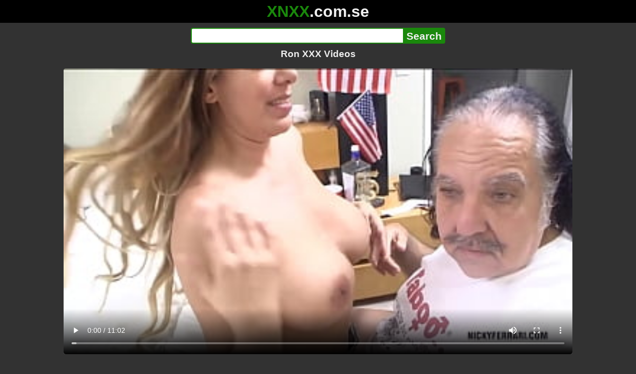

--- FILE ---
content_type: text/html; charset=utf-8
request_url: https://xnxx.com.se/video/ron-xxx-videos
body_size: 14040
content:
<!DOCTYPE html><html lang="hi"><head><meta charset="utf-8"><meta name="theme-color" content="#1A880C"><meta name="viewport" content="width=device-width"><meta name="referrer" content="same-origin"><link rel="icon" href="/favicon.png" type="image/png"><title>Ron XXX Videos · XNXX.com.se Free Porn Online! 3GP MP4 Mobile Sex XXX Porno Videos!</title><meta name="description" content="Ron XXX Videos · XXX Videos Online! MP4 Porn, 3GP Porn Videos, Mobile Sex Videos, Mobile XXX, Mobile Porno! Mobile XXX Porno!"><meta name="keywords" content="Big Cock, Big Ass, Big Boobs, Mia Khalifa, Blacked, Reality Kings, Sara Jay, Mature Cougar, Team Skeet, Riley Reid, Sexmex, Kendra Lust, Alexis Texas, Sophie Dee, Lisa Ann, Vixen, Brazzers Milf, Bomshell, Ron Jeremy, Mom Aunt"><link rel="preload" as="image" type="image/jpeg" href="https://cdn77-pic.xvideos-cdn.com/videos/thumbs169ll/7c/d5/24/7cd524de8f6b0c969238ac1a9a2e494b/7cd524de8f6b0c969238ac1a9a2e494b.16.jpg" fetchpriority="high"><meta property="og:url" content="https://xnxx.com.se/video/ron-xxx-videos"><meta property="og:type" content="video.other"><meta property="og:title" content="Ron XXX Videos · XNXX.com.se"><meta property="og:description" content="Big Cock, Big Ass, Big Boobs, Mia Khalifa, Blacked, Reality Kings, Sara Jay, Mature Cougar, Team Skeet, Riley Reid, Sexmex, Kendra Lust, Alexis Texas, Sophie Dee, Lisa Ann, Vixen, Brazzers Milf, Bomshell, Ron Jeremy, Mom Aunt"><meta property="og:image" content="https://cdn77-pic.xvideos-cdn.com/videos/thumbs169lll/7c/d5/24/7cd524de8f6b0c969238ac1a9a2e494b/7cd524de8f6b0c969238ac1a9a2e494b.16.jpg"><meta property="og:image:width" content="352"><meta property="og:image:height" content="198"><meta property="video:duration" content="662"><meta property="og:video:type" content="video/mp4"><meta property="og:video:width" content="640"><meta property="og:video:height" content="360"><meta property="twitter:card" content="summary"><meta property="twitter:title" content="Ron XXX Videos · XNXX.com.se"><meta property="twitter:description" content="Big Cock, Big Ass, Big Boobs, Mia Khalifa, Blacked, Reality Kings, Sara Jay, Mature Cougar, Team Skeet, Riley Reid, Sexmex, Kendra Lust, Alexis Texas, Sophie Dee, Lisa Ann, Vixen, Brazzers Milf, Bomshell, Ron Jeremy, Mom Aunt"><meta property="twitter:image" content="https://cdn77-pic.xvideos-cdn.com/videos/thumbs169lll/7c/d5/24/7cd524de8f6b0c969238ac1a9a2e494b/7cd524de8f6b0c969238ac1a9a2e494b.16.jpg"><link rel="preconnect" href="https://cdn77-pic.xvideos-cdn.com"><style>:root {--main: #1A880C;--bg-main: #323232;--bg-sub: #fff}@font-face{font-family:iconfont;src:url([data-uri])format("woff2")}i{width:1em;font-family:sans-serif,iconfont;font-style:normal;line-height:1}.i-thumbs-up:before{content:""}.i-thumbs-down:before{content:""}.i-caret-down:before{content:""}.i-user:before{content:""}*{font-family:-apple-system,BlinkMacSystemFont,avenir next,avenir,helvetica neue,helvetica,ubuntu,roboto,noto,segoe ui,arial,sans-serif}body{background-color:var(--bg-main);color:#eee;flex-direction:column;min-height:100vh;margin:0 auto;display:flex}html{line-height:1.15}ul{margin:0;padding:0;list-style:none}.compressed{text-align:center;max-width:640px;margin-left:auto;margin-right:auto}.center{text-align:center}.left{text-align:left}a{color:var(--main);text-decoration:none}a:hover{text-decoration:underline}button{cursor:pointer}button,input,textarea{font-size:100%;line-height:1.15}.content{flex:1;padding:.5rem}.grid{grid-gap:.5rem;grid-template-columns:repeat(auto-fill,minmax(300px,1fr));display:grid}.item{background-color:#fff;border-radius:4px;flex-direction:column;justify-content:space-between;padding:9px;display:flex;position:relative}.item .thumb img{border-radius:4px;width:100%;height:100%;position:absolute}.item img.lazy{width:0;height:0}.item .title{text-overflow:ellipsis;-webkit-line-clamp:2;-webkit-box-orient:vertical;margin-bottom:10px;font-weight:600;display:-webkit-box;overflow:hidden}.item .thumb{background-color:#ddd;height:0;margin-bottom:5px;padding-bottom:56.25%;position:relative}.item .info{color:#757575;justify-content:space-between;display:flex}.button{word-break:keep-all;border:1px solid #ccc;border-radius:5px;margin:2px;padding:2px 6px;text-decoration:none;display:inline-block}.tags{contain:paint;flex-flow:wrap;max-height:85px;margin:2px auto;display:flex;overflow:hidden}.tags.center{justify-content:center}#expand-tags{text-align:center;order:1}#expand-tags.ref{visibility:hidden;pointer-events:none;display:list-item;position:absolute}#expand-tags>button,#expand-tags-ref>button{min-width:1.8em}.tags-all{max-height:unset;align-items:center}.center>.tags{justify-content:center}.tags li{order:3}.chip{background-color:var(--main);color:#fff;word-break:keep-all;border:1px solid var(--main);border-radius:5px;margin:2px;padding:2px 6px;text-decoration:none;display:inline-block}.actor{font-weight:700}.chip:hover{border:1px solid #fff;text-decoration:none}.chip.twitter{background-color:#000;border-color:#000}.chip.facebook{background-color:#3a5999;border-color:#3a5999}.chip.other{color:#3e3e3e;background-color:#c8c8c8;border-color:#c8c8c8}.search-form input{border:2px solid var(--main);box-sizing:border-box;height:2rem;margin:0;padding:0;font-size:1.3rem}.search-form input[type=text]{border-right:0;border-radius:4px 0 0 4px;width:100%;min-width:0}:dir(rtl) .search-form input[type=text]{border-left:0;border-right:2px solid var(--main);border-radius:0 4px 4px 0}.search-form input[type=submit]{color:#eee;background-color:var(--main);-webkit-appearance:none;border-radius:0 4px 4px 0;padding:0 5px;font-weight:700}:dir(rtl) .search-form input[type=submit]{border-radius:4px 0 0 4px}.search-form{margin:10px}.search-form form{max-width:32rem;margin:0 auto;display:flex}.comment-form input,.comment-form textarea{border:2px solid var(--main)}.comment-form input[type=text]{border-bottom:0;border-radius:4px 4px 0 0;margin-bottom:2px}.comment-form textarea{box-sizing:border-box;border-radius:4px;width:100%}.comment-form input[type=submit]{background-color:var(--main);color:#fff;cursor:pointer;min-width:128px}.comment-form{text-align:right;background-color:#e6e6e6;border-radius:4px;margin-bottom:12px;padding:8px}.header{text-align:center}.logo{background-color:#000}.logo a{text-decoration:none}.header .logo{margin:0;padding:5px;font-size:2rem;font-weight:bolder}.header .logo .f1{color:var(--main)}.header .logo .f2{color:#eee}.header h1{color:#eee;overflow-wrap:break-word;margin:0;font-size:1.2rem}h2{text-align:center;font-size:1.2rem}.h2-wrapper{text-align:center;justify-content:center;align-items:center;gap:4px;margin:16px auto 0;display:flex}.h2-wrapper>a{font-size:1rem;font-weight:bolder}h3{text-align:center;color:#eee;margin:0 0 10px}.trending.tags{text-align:center;max-height:unset;justify-content:center}.trending a{padding:4px 6px}.video-container{width:100%;margin-bottom:1rem}.box-169{height:0;padding-bottom:56.25%;position:relative}#player,#iframe-player{width:100%;height:100%;position:absolute;inset:0}.video-container.video-js{position:unset}.video-container video,.video-container iframe,.video-container img{background-color:#000;border-radius:4px}.play-button{width:80px;height:80px;margin:auto;position:absolute;inset:0}.hidden{visibility:hidden;display:none}.video-info{align-items:center;margin-bottom:8px;display:flex}.ad-small{text-align:center;contain:paint;background-color:#454545;width:300px;height:100px;margin:8px auto}.ad-medium{text-align:center;width:100%;height:100%;margin:auto;overflow:hidden}.meta-info{flex:auto;gap:4px;display:flex}.reaction{display:flex}.reaction button{background-color:var(--bg-main);color:#fff;word-break:keep-all;border:1px solid var(--main);cursor:pointer;border-radius:5px;align-items:baseline;gap:5px;margin:4px 2px;padding:5px 8px;font-weight:700;line-height:1.1rem;text-decoration:none;display:flex}.reaction button.active{background-color:var(--main)}.description{white-space:pre-line}.fluid_video_wrapper{position:absolute!important}.video{max-width:64rem;margin:10px auto 20px}.footer{text-align:center;background-color:#000;padding:10px}.footer .links{padding-bottom:env(safe-area-inset-bottom);justify-content:center;gap:4px;font-weight:700;display:flex}.error{color:#333;text-align:center;padding:2rem}.error h1{margin-top:0}#like>i{color:#08ca08}#dislike>i{color:#f01f1f}.share{display:flex}.thumb-info{color:#fff;background-color:var(--main);direction:ltr;border-radius:4px;align-items:baseline;gap:2px;padding:1px 3px;font-size:14px;font-weight:700;display:flex;position:absolute}.rating{top:13px;right:13px}.new{top:13px;left:13px}.pagination{text-align:center;justify-content:center;gap:4px;margin:22px auto;display:flex}.pagination a,.pagination strong{border:1px solid var(--main);color:#fff;border-radius:4px;padding:6px 12px;font-weight:700}.pagination strong,.pagination a:hover{background-color:var(--main);color:#fff;border:1px solid var(--main);text-decoration:none}.comments{background-color:var(--bg-sub);border-radius:4px;width:100%;max-width:34rem;margin:0 auto 8px;padding:2px}.comment{color:var(--bg-main);background-color:#fff;border-bottom:1px dashed #ddd;margin:4px 0;display:flex}.comment:last-child{border-bottom:0}.comment-icon{text-align:center;flex-shrink:0;width:32px;height:32px;margin-top:0;margin-left:6px;font-size:2em}.comment-body{margin:0 8px}.comment-author{opacity:.4;margin-bottom:4px;font-size:.8em}#show-hidden-comments{background-color:var(--main);color:#fff;border:1px solid var(--main);cursor:pointer;align-items:baseline;gap:5px;margin:4px auto;display:flex}.comment-message{word-break:break-word;max-height:112px;overflow:hidden}.no-comments{text-align:center;color:#757575;margin:24px 0}.big-chip{cursor:pointer;border-radius:4px;align-items:baseline;gap:8px;margin:12px auto 2px;padding:5px;font-size:1.2em;font-weight:700;display:flex}#rc_switch{justify-content:center;gap:2em;margin-bottom:.4em;font-size:1.2em;font-weight:700;display:flex}#rc_switch a{color:#fff}#rc_switch a:hover{text-decoration:none}#rc_switch a.inactive{color:#999}.rest{flex-direction:column;display:flex}.related{margin-bottom:1em}</style><meta name="exoclick-site-verification" content="4d65adf52ffaa61edae0fb60a51984c6"><meta name="clickaine-site-verification" content="3dad83715b47091e8895d9587d7e36bfea7ca4e610a93fbc664f65a6639b67d50aad46e90d6cbdf1104822c9f5825c584cb5fbc812dc33e70444d2852ca44bb4"><meta name="Trafficstars" content="38751"><script async type="application/javascript" src="https://a.magsrv.com/ad-provider.js"></script> </head><body><div class="header"><div class="logo"><a href="/" class="cbwzsfnb"><span class="f1">XNXX</span><span class="f2">.com.se</span></a></div><div class="search-form"><form method="post" action="/search"><input type="text" name="q" value="" enterkeyhint="search" aria-label="Search"><input type="submit" value="Search"></form></div><h1>Ron XXX Videos</h1></div><div class="content"><div class="video"><div class="video-container box-169"><video id="player" preload="metadata" loop controls="controls" poster="https://cdn77-pic.xvideos-cdn.com/videos/thumbs169ll/7c/d5/24/7cd524de8f6b0c969238ac1a9a2e494b/7cd524de8f6b0c969238ac1a9a2e494b.16.jpg" playsinline data-fallback="https://www.xvideos.com/embedframe/kvmdaco0822" data-d="eG54eC5jb20uc2U=" data-o="false" data-sample-rate="1" data-sample-domain="teenseks.com" data-id="136929"><source src="/xhr/video/136929-7a72005cfb52c16a.mp4" type="video/mp4"><source src="/xhr/video/136929-b53a41e1dfa59609.mp4" type="video/mp4"><source src="/xhr/video/136929-1baa83662ddbe984.mp4" type="video/mp4"></video></div><div class="video-info"><div class="meta-info"><div dir=ltr>136K views</div><div>•</div><div>4 years ago</div></div><div class="reaction"><button type="submit" id="like" title="Likes ↑152"><i class="i-thumbs-up"></i>152</button><button type="submit" id="dislike" title="Dislikes ↓56"><i class="i-thumbs-down"></i> 56</button></div></div><div class="ad-small"><ins class=eas6a97888e10 data-zoneid=4880530></ins></div><div><ul class="tags"><li><a href="/tags/big-cock" class="chip cbwzsfnb">Big Cock</a></li><li><a href="/tags/big-ass" class="chip cbwzsfnb">Big Ass</a></li><li><a href="/tags/big-boobs" class="chip cbwzsfnb">Big Boobs</a></li><li><a href="/tags/mia-khalifa" class="chip cbwzsfnb">Mia Khalifa</a></li><li><a href="/tags/blacked" class="chip cbwzsfnb">Blacked</a></li><li><a href="/tags/reality-kings" class="chip cbwzsfnb">Reality Kings</a></li><li><a href="/tags/sara-jay" class="chip cbwzsfnb">Sara Jay</a></li><li><a href="/tags/mature-cougar" class="chip cbwzsfnb">Mature Cougar</a></li><li><a href="/tags/team-skeet" class="chip cbwzsfnb">Team Skeet</a></li><li><a href="/tags/riley-reid" class="chip cbwzsfnb">Riley Reid</a></li><li><a href="/tags/sexmex" class="chip cbwzsfnb">Sexmex</a></li><li><a href="/tags/kendra-lust" class="chip cbwzsfnb">Kendra Lust</a></li><li><a href="/tags/alexis-texas" class="chip cbwzsfnb">Alexis Texas</a></li><li><a href="/tags/sophie-dee" class="chip cbwzsfnb">Sophie Dee</a></li><li><a href="/tags/lisa-ann" class="chip cbwzsfnb">Lisa Ann</a></li><li><a href="/tags/vixen" class="chip cbwzsfnb">Vixen</a></li><li><a href="/tags/brazzers-milf" class="chip cbwzsfnb">Brazzers Milf</a></li><li><a href="/tags/bomshell" class="chip cbwzsfnb">Bomshell</a></li><li><a href="/tags/ron-jeremy" class="chip cbwzsfnb">Ron Jeremy</a></li><li><a href="/tags/mom-aunt" class="chip cbwzsfnb">Mom Aunt</a></li><li><a href="/tags" class="chip">...</a></li><li id="expand-tags" class="ref"><button type="submit" class="chip" title="expand tags"><i class="i-caret-down"></i></button></li></ul></div><br><div class="share"><button id="copy" data-href="https://xnxx.com.se/video/ron-xxx-videos" class="chip button other" dir=ltr>Share</button><a href="https://twitter.com/intent/tweet?text=https%3A//xnxx.com.se/video/ron-xxx-videos" target="_blank" rel="noopener" class="chip twitter">X•Twitter</a><a href="https://www.facebook.com/sharer/sharer.php?u=https%3A//xnxx.com.se/video/ron-xxx-videos" target="_blank" rel="noopener" class="chip facebook">Facebook</a></div></div><ul id="rc_switch"><li><a href="#related">Related</a></li><li><a class="inactive" href="#comments">Comments (3)</a></li></ul><div class="rest"><div class="related" id="related"><ul class="trending tags"><li><a href="/video/sex-with-a-friends-in-jengle" title="Sex With a Friends in Jengle" class="chip">Sex With a Friends in Jengle</a></li><li><a href="/video/antolla-i-fuck-my-friend" title="Antolla I Fuck My Friend" class="chip">Antolla I Fuck My Friend</a></li><li><a href="/video/تقول-نيكني-حبيبي" title="تقول نيكني حبيبي" class="chip">تقول نيكني حبيبي</a></li></ul><ul class="grid"><li class="item"><a href="/video/porn-superstar-ron-jeremy-shows-the-latina-teen-how-to-fuck-last-video-before-going-to-jail" class="cbwzsfnb" title="Porn superstar Ron Jeremy shows the latina teen how to fuck, last video before going to jail"><div class="thumb"><img src="https://cdn77-pic.xvideos-cdn.com/videos/thumbs169ll/a5/8c/da/a58cda3f83cb9da61d6208bc3ee71f68/a58cda3f83cb9da61d6208bc3ee71f68.26.jpg" alt="" loading="lazy" width="320" height="180"></div><div class="title">Porn superstar Ron Jeremy shows the latina teen how to fuck, last video before going to jail</div></a><div class="thumb-info rating"><i class="i-thumbs-up"></i>100% </div><div class="info"><div dir=ltr>1K views</div><div>13:58</div></div></li><li class="item"><a href="/video/nicky-ferrari-and-ron-jeremy-vegas-uncensored" class="cbwzsfnb" title="Nicky Ferrari &#38; Ron Jeremy - Vegas Uncensored"><div class="thumb"><img src="https://cdn77-pic.xvideos-cdn.com/videos/thumbs169ll/a2/55/1c/a2551cd886fe6a7d74d9fbe144111cf3-3/a2551cd886fe6a7d74d9fbe144111cf3.17.jpg" alt="" loading="lazy" width="320" height="180"></div><div class="title">Nicky Ferrari &#38; Ron Jeremy - Vegas Uncensored</div></a><div class="thumb-info rating"><i class="i-thumbs-up"></i>77% </div><div class="info"><div dir=ltr>184 views</div><div>01:35</div></div></li><li class="item"><div class="ad-medium"><ins class=eas6a97888e10 data-zoneid=3672853></ins></div></li><li class="item"><a href="/video/latina-slut-ren-nuisance-fucks-of-manager-teddy-tarantino" class="cbwzsfnb" title="Latina Slut Ren Nuisance Fucks OF Manager Teddy Tarantino"><div class="thumb"><img src="https://cdn77-pic.xvideos-cdn.com/videos/thumbs169ll/c5/4a/21/c54a21f7cc94d9c1267e15a453773b22-1/c54a21f7cc94d9c1267e15a453773b22.5.jpg" alt="" loading="lazy" width="320" height="180"></div><div class="title">Latina Slut Ren Nuisance Fucks OF Manager Teddy Tarantino</div></a><div class="thumb-info rating"><i class="i-thumbs-up"></i>100% </div><div class="info"><div dir=ltr>3K views</div><div>17:57</div></div></li><li class="item"><a href="/video/i-ll-let-you-suck-my-dick-hot-stepsis-needs-reassurring-about-her-dick-sucking-skills-juniper-ren-mypervyfamily" class="cbwzsfnb" title="I&#39;ll Let You Suck My Dick- Hot Stepsis Needs Reassurring About Her Dick Sucking Skills - Juniper Ren - MyPervyFamily"><div class="thumb"><img src="https://cdn77-pic.xvideos-cdn.com/videos/thumbs169ll/27/d3/da/27d3dab032afeb4e479b8309dc889244-1/27d3dab032afeb4e479b8309dc889244.15.jpg" alt="" loading="lazy" width="320" height="180"></div><div class="title">I&#39;ll Let You Suck My Dick- Hot Stepsis Needs Reassurring About Her Dick Sucking Skills - Juniper Ren - MyPervyFamily</div></a><div class="thumb-info rating"><i class="i-thumbs-up"></i>81% </div><div class="info"><div dir=ltr>27K views</div><div>10:04</div></div></li><li class="item"><a href="/video/playing-truth-or-dare-with-little-step-sister-juniper-ren-household-fantasy-scott-stark" class="cbwzsfnb" title="Playing Truth Or Dare With Little Step Sister ~ Juniper Ren ~ Household Fantasy ~ Scott Stark"><div class="thumb"><img src="https://cdn77-pic.xvideos-cdn.com/videos/thumbs169ll/12/4a/04/124a04b959202d9ba8917466bd63d408/124a04b959202d9ba8917466bd63d408.18.jpg" alt="" loading="lazy" width="320" height="180"></div><div class="title">Playing Truth Or Dare With Little Step Sister ~ Juniper Ren ~ Household Fantasy ~ Scott Stark</div></a><div class="thumb-info rating"><i class="i-thumbs-up"></i>76% </div><div class="info"><div dir=ltr>49K views</div><div>19:15</div></div></li><li class="item"><a href="/video/realitykings-big-naturals-layla-london-rion-king-touch-me" class="cbwzsfnb" title="RealityKings - Big Naturals - (Layla London), (Rion King) - Touch Me"><div class="thumb"><img src="https://cdn77-pic.xvideos-cdn.com/videos/thumbs169ll/a1/b8/50/a1b850cd878bb369ed555f7c9ce44453/a1b850cd878bb369ed555f7c9ce44453.26.jpg" alt="" loading="lazy" width="320" height="180"></div><div class="title">RealityKings - Big Naturals - (Layla London), (Rion King) - Touch Me</div></a><div class="thumb-info rating"><i class="i-thumbs-up"></i>72% </div><div class="info"><div dir=ltr>484K views</div><div>08:00</div></div></li><li class="item"><a href="/video/ms-rions-private-compulsory-nakadashi-lesson-is-too-textured-for-me-to-keep-up-intro" class="cbwzsfnb" title="Ms. Rion&#39;s private compulsory Nakadashi lesson is too textured for me to keep up! - Intro"><div class="thumb"><img src="https://cdn77-pic.xvideos-cdn.com/videos/thumbs169ll/87/2d/47/872d47503f2f737a835cde2083168966/872d47503f2f737a835cde2083168966.25.jpg" alt="" loading="lazy" width="320" height="180"></div><div class="title">Ms. Rion&#39;s private compulsory Nakadashi lesson is too textured for me to keep up! - Intro</div></a><div class="thumb-info rating"><i class="i-thumbs-up"></i>79% </div><div class="info"><div dir=ltr>22K views</div><div>15:34</div></div></li><li class="item"><a href="/video/will-sara-jay-suck-robs-big-cock-to-save-her-husbands-job" class="cbwzsfnb" title="Will Sara Jay Suck Rob&#39;s Big Cock to Save Her Husband&#39;s Job?"><div class="thumb"><img src="https://cdn77-pic.xvideos-cdn.com/videos/thumbs169ll/24/9e/9c/249e9cbfbf523b5f23a96dc4afdc0352/249e9cbfbf523b5f23a96dc4afdc0352.18.jpg" alt="" loading="lazy" width="320" height="180"></div><div class="title">Will Sara Jay Suck Rob&#39;s Big Cock to Save Her Husband&#39;s Job?</div></a><div class="thumb-info rating"><i class="i-thumbs-up"></i>76% </div><div class="info"><div dir=ltr>31K views</div><div>43:40</div></div></li><li class="item"><a href="/video/blacked-bbc-obsessed-brooklyn-seduces-her-new-manager-rob" class="cbwzsfnb" title="BLACKED BBC-obsessed Brooklyn seduces her new manager Rob"><div class="thumb"><img src="https://cdn77-pic.xvideos-cdn.com/videos/thumbs169ll/f7/1a/d6/f71ad63549c24b2ec4778e53972de5cb/f71ad63549c24b2ec4778e53972de5cb.30.jpg" alt="" loading="lazy" width="320" height="180"></div><div class="title">BLACKED BBC-obsessed Brooklyn seduces her new manager Rob</div></a><div class="thumb-info rating"><i class="i-thumbs-up"></i>71% </div><div class="info"><div dir=ltr>329K views</div><div>12:44</div></div></li><li class="item"><a href="/video/reiko-kobayakawa-a-classy-japanese-girl-is-seen-masturbating-and-sucking-man-rod-in-this-jav-xxx-video" class="cbwzsfnb" title="Reiko Kobayakawa, a classy Japanese girl, is seen masturbating and sucking man rod in this JAV XXX video."><div class="thumb"><img src="https://cdn77-pic.xvideos-cdn.com/videos/thumbs169ll/52/2e/cb/522ecb6f05d9dd7bf19dc1f140ae95c9/522ecb6f05d9dd7bf19dc1f140ae95c9.10.jpg" alt="" loading="lazy" width="320" height="180"></div><div class="title">Reiko Kobayakawa, a classy Japanese girl, is seen masturbating and sucking man rod in this JAV XXX video.</div></a><div class="thumb-info rating"><i class="i-thumbs-up"></i>72% </div><div class="info"><div dir=ltr>145K views</div><div>10:00</div></div></li><li class="item"><div class="ad-medium"><ins class=eas6a97888e10 data-zoneid=3718533></ins></div></li><li class="item"><a href="/video/el-se%C3%B1or-me-rod%C3%B3-las-bragas-a-un-lado-y-me-penetr%C3%B3-como-ning%C3%BAn-hombre-lo-hizo-antes" class="cbwzsfnb" title="El señor me rodó las bragas a un lado y me penetró como ningún hombre lo hizo antes"><div class="thumb"><img src="https://cdn77-pic.xvideos-cdn.com/videos/thumbs169ll/4d/3a/fe/4d3afe57c8d15370f0cf37fcbfdf8a7a/4d3afe57c8d15370f0cf37fcbfdf8a7a.4.jpg" alt="" loading="lazy" width="320" height="180"></div><div class="title">El señor me rodó las bragas a un lado y me penetró como ningún hombre lo hizo antes</div></a><div class="thumb-info rating"><i class="i-thumbs-up"></i>70% </div><div class="info"><div dir=ltr>348K views</div><div>07:10</div></div></li><li class="item"><a href="/video/stepsister-fucked-doggy-on-living-rom-table" class="cbwzsfnb" title="Stepsister fucked doggy on living rom table"><div class="thumb"><img src="https://cdn77-pic.xvideos-cdn.com/videos/thumbs169ll/aa/e7/0b/aae70b79c003a3a6a82352b1300e451f/aae70b79c003a3a6a82352b1300e451f.23.jpg" alt="" loading="lazy" width="320" height="180"></div><div class="title">Stepsister fucked doggy on living rom table</div></a><div class="thumb-info rating"><i class="i-thumbs-up"></i>72% </div><div class="info"><div dir=ltr>156K views</div><div>06:25</div></div></li><li class="item"><a href="/video/middle-eastern-milf-mona-azar-bounces-her-plump-booty-on-stepson-s-rod-mylf" class="cbwzsfnb" title="Middle Eastern Milf Mona Azar Bounces Her Plump Booty On StepSon&#39;s Rod - Mylf"><div class="thumb"><img src="https://cdn77-pic.xvideos-cdn.com/videos/thumbs169ll/e6/e3/cc/e6e3cc186266963ebf8b69a57ed0b68f/e6e3cc186266963ebf8b69a57ed0b68f.24.jpg" alt="" loading="lazy" width="320" height="180"></div><div class="title">Middle Eastern Milf Mona Azar Bounces Her Plump Booty On StepSon&#39;s Rod - Mylf</div></a><div class="thumb-info rating"><i class="i-thumbs-up"></i>70% </div><div class="info"><div dir=ltr>266K views</div><div>16:56</div></div></li><li class="item"><a href="/video/[base64]" class="cbwzsfnb" title="When Rin-san, who has a full body tattoo and dreams of doing sex work for women, sees her naked body after taking off her clothes, she gets horny and sucks on her nipples and neck, mixes her tongue with him in a rich D-kiss,"><div class="thumb"><img src="https://cdn77-pic.xvideos-cdn.com/videos/thumbs169ll/90/4c/2f/904c2f5613107a1949b0deece81ea82a/904c2f5613107a1949b0deece81ea82a.18.jpg" alt="" loading="lazy" width="320" height="180"></div><div class="title">When Rin-san, who has a full body tattoo and dreams of doing sex work for women, sees her naked body after taking off her clothes, she gets horny and sucks on her nipples and neck, mixes her tongue with him in a rich D-kiss,</div></a><div class="thumb-info rating"><i class="i-thumbs-up"></i>72% </div><div class="info"><div dir=ltr>214K views</div><div>16:55</div></div></li><li class="item"><a href="/video/realitykings-happy-tugs-mila-jade-rob-carpenter-some-rubbing" class="cbwzsfnb" title="RealityKings - Happy Tugs - (Mila Jade, Rob Carpenter) - Some Rubbing"><div class="thumb"><img src="https://cdn77-pic.xvideos-cdn.com/videos/thumbs169ll/73/fc/f2/73fcf26f5efb1ddbe972ba7fa9e0429c/73fcf26f5efb1ddbe972ba7fa9e0429c.3.jpg" alt="" loading="lazy" width="320" height="180"></div><div class="title">RealityKings - Happy Tugs - (Mila Jade, Rob Carpenter) - Some Rubbing</div></a><div class="thumb-info rating"><i class="i-thumbs-up"></i>72% </div><div class="info"><div dir=ltr>61K views</div><div>08:00</div></div></li><li class="item"><a href="https://xxxnd.com/video/very-hot-milfs-interracial-sex-sara-jay-and-nicky-ferrari-shaundam" class="neighbor" title="Very HOT MILF&#39;s Interracial Sex. - Sara Jay &#38; Nicky Ferrari Shaundam" referrerpolicy="no-referrer-when-downgrade" target="_blank"><div class="thumb"><img src="https://cdn77-pic.xvideos-cdn.com/videos/thumbs169ll/0b/85/55/0b8555c907d1f4adf2c9cb65fbf7c07a-1/0b8555c907d1f4adf2c9cb65fbf7c07a.27.jpg" alt="" loading="lazy" width="320" height="180"></div><div class="title">Very HOT MILF&#39;s Interracial Sex. - Sara Jay &#38; Nicky Ferrari Shaundam</div></a><div class="thumb-info rating"><i class="i-thumbs-up"></i>75% </div><div class="info"><div>19K views</div><div>32:54</div></div></li><li class="item hidden"><a href="/video/el-estaba-ansioso-de-darle-una-sorpresa-a-su-novia-pero-el-sorprendido-fue-%C3%A9l-y-as%C3%AD-es-como-muere-un-rom%C3%A1ntico-y-nace-un-putero-completo-en-red-no-se-pierdan-el-capitulo-1-del-multiverso-hornylabs-kassandra-miller" class="cbwzsfnb" title="El estaba ansioso de darle una sorpresa a su novia pero el sorprendido fue él y así es como &#34;Muere un romántico y nace un putero&#34;(COMPLETO EN RED), no se pierdan el capitulo 1 del Multiverso Hornylabs -  Kassandra Miller"><div class="thumb"><img src="https://cdn77-pic.xvideos-cdn.com/videos/thumbs169ll/9a/67/4d/9a674dc8412bb43bf85f6fa363001913-1/9a674dc8412bb43bf85f6fa363001913.12.jpg" alt="" loading="lazy" width="320" height="180"></div><div class="title">El estaba ansioso de darle una sorpresa a su novia pero el sorprendido fue él y así es como &#34;Muere un romántico y nace un putero&#34;(COMPLETO EN RED), no se pierdan el capitulo 1 del Multiverso Hornylabs -  Kassandra Miller</div></a><div class="thumb-info rating"><i class="i-thumbs-up"></i>76% </div><div class="info"><div dir=ltr>21K views</div><div>06:44</div></div></li><li class="item hidden"><a href="/video/ran-into-a-nice-whore-at-the-hotel" class="cbwzsfnb" title="Ran into a nice whore at the hotel"><div class="thumb"><img src="https://cdn77-pic.xvideos-cdn.com/videos/thumbs169ll/bc/18/3e/bc183e2a3ad2ed15814b959b00226f28/bc183e2a3ad2ed15814b959b00226f28.9.jpg" alt="" loading="lazy" width="320" height="180"></div><div class="title">Ran into a nice whore at the hotel</div></a><div class="thumb-info rating"><i class="i-thumbs-up"></i>72% </div><div class="info"><div dir=ltr>39K views</div><div>10:13</div></div></li><li class="item hidden"><a href="/video/juniper-ren-freaks-out-when-cock-spreads-her-beefy-pussy-lips" class="cbwzsfnb" title="Juniper Ren Freaks Out When Cock Spreads Her Beefy Pussy Lips"><div class="thumb"><img src="https://cdn77-pic.xvideos-cdn.com/videos/thumbs169ll/75/12/47/751247ccfde6b9273fd20cb57540164c/751247ccfde6b9273fd20cb57540164c.28.jpg" alt="" loading="lazy" width="320" height="180"></div><div class="title">Juniper Ren Freaks Out When Cock Spreads Her Beefy Pussy Lips</div></a><div class="thumb-info rating"><i class="i-thumbs-up"></i>69% </div><div class="info"><div dir=ltr>124K views</div><div>17:37</div></div></li><li class="item hidden"><a href="/video/rin-ogawa-a-married-woman-teacher-who-gets-10-times-wet-in-a-climax-class-where-she-can-t-make-a-voice" class="cbwzsfnb" title="Rin Ogawa, a married woman teacher who gets 10 times wet in a climax class where she can&#39;t make a voice"><div class="thumb"><img src="https://cdn77-pic.xvideos-cdn.com/videos/thumbs169ll/10/e6/89/10e68917e983a037fc61c8d97ae24cd1/10e68917e983a037fc61c8d97ae24cd1.9.jpg" alt="" loading="lazy" width="320" height="180"></div><div class="title">Rin Ogawa, a married woman teacher who gets 10 times wet in a climax class where she can&#39;t make a voice</div></a><div class="thumb-info rating"><i class="i-thumbs-up"></i>69% </div><div class="info"><div dir=ltr>184K views</div><div>15:01</div></div></li><li class="item hidden"><a href="/video/little-step-daughter-gives-her-pussy-to-old-man-juniper-ren-household-fantasy-scott-stark" class="cbwzsfnb" title="Little Step Daughter Gives Her Pussy To Old Man ~ Juniper Ren ~ Household Fantasy ~ Scott Stark"><div class="thumb"><img src="https://cdn77-pic.xvideos-cdn.com/videos/thumbs169ll/df/21/c5/df21c5d23d3eedfc268e70f1381a1f1b/df21c5d23d3eedfc268e70f1381a1f1b.19.jpg" alt="" loading="lazy" width="320" height="180"></div><div class="title">Little Step Daughter Gives Her Pussy To Old Man ~ Juniper Ren ~ Household Fantasy ~ Scott Stark</div></a><div class="thumb-info rating"><i class="i-thumbs-up"></i>75% </div><div class="info"><div dir=ltr>18K views</div><div>16:40</div></div></li><li class="item hidden"><a href="/video/big-titted-milf-blowjobs-lucky-guys-mighty-rod" class="cbwzsfnb" title="Big Titted Milf Blowjobs Lucky Guys Mighty Rod"><div class="thumb"><img src="https://cdn77-pic.xvideos-cdn.com/videos/thumbs169ll/86/3a/91/863a9151c1f8be845b60cc06703db993/863a9151c1f8be845b60cc06703db993.6.jpg" alt="" loading="lazy" width="320" height="180"></div><div class="title">Big Titted Milf Blowjobs Lucky Guys Mighty Rod</div></a><div class="thumb-info rating"><i class="i-thumbs-up"></i>70% </div><div class="info"><div dir=ltr>71K views</div><div>08:04</div></div></li><li class="item hidden"><a href="/video/todos-os-meus-ex-tem-pau-pequeno-agora-que-eu-tenho-um-namorado-do-pau-grande-n%C3%A3o-consigo-engolir-ele-todinho-ent%C3%A3o-me-chama-de-putinha-amor-e-deixa-eu-sentar-nesse-pauz%C3%A3o-que-na-minha-bucetinha-gulosa-cabe-tudo-gabbie-luna-e-ren" class="cbwzsfnb" title="Todos os meus Ex tem Pau Pequeno, agora que eu tenho um Namorado do Pau Grande não consigo engolir ele todinho, então me chama de Putinha amor e deixa eu sentar nesse pauzão que na minha bucetinha gulosa cabe tudo!! (Gabbie Luna e Ren"><div class="thumb"><img src="https://cdn77-pic.xvideos-cdn.com/videos/thumbs169ll/3b/20/3d/3b203d3d76dc9445837900e07ff4eaff/3b203d3d76dc9445837900e07ff4eaff.18.jpg" alt="" loading="lazy" width="320" height="180"></div><div class="title">Todos os meus Ex tem Pau Pequeno, agora que eu tenho um Namorado do Pau Grande não consigo engolir ele todinho, então me chama de Putinha amor e deixa eu sentar nesse pauzão que na minha bucetinha gulosa cabe tudo!! (Gabbie Luna e Ren</div></a><div class="thumb-info rating"><i class="i-thumbs-up"></i>67% </div><div class="info"><div dir=ltr>281K views</div><div>07:53</div></div></li><li class="item hidden"><a href="/video/21-sextreme-hot-blonde-granny-diane-sheperd-gets-her-bald-pussy-eaten-out-by-rob" class="cbwzsfnb" title="21 SEXTREME - Hot Blonde Granny Diane Sheperd Gets Her Bald Pussy Eaten Out By Rob"><div class="thumb"><img src="https://cdn77-pic.xvideos-cdn.com/videos/thumbs169ll/1a/83/f6/1a83f66f322f177f3ab595ae623c048b/1a83f66f322f177f3ab595ae623c048b.11.jpg" alt="" loading="lazy" width="320" height="180"></div><div class="title">21 SEXTREME - Hot Blonde Granny Diane Sheperd Gets Her Bald Pussy Eaten Out By Rob</div></a><div class="thumb-info rating"><i class="i-thumbs-up"></i>70% </div><div class="info"><div dir=ltr>64K views</div><div>12:52</div></div></li><li class="item hidden"><a href="/video/a-lovey-dovey-sex-video-of-just-the-two-ran-has-a-very-cute-smile-and-a-great-style-she-has-beautiful-h-cup-tits-free" class="cbwzsfnb" title="A lovey-dovey sex video of just the two! Ran has a very cute smile and a great style! She has beautiful H-cup tits! - Free"><div class="thumb"><img src="https://cdn77-pic.xvideos-cdn.com/videos/thumbs169ll/3a/c7/b9/3ac7b9353e397e975f018696ad3d484f/3ac7b9353e397e975f018696ad3d484f.3.jpg" alt="" loading="lazy" width="320" height="180"></div><div class="title">A lovey-dovey sex video of just the two! Ran has a very cute smile and a great style! She has beautiful H-cup tits! - Free</div></a><div class="thumb-info rating"><i class="i-thumbs-up"></i>68% </div><div class="info"><div dir=ltr>119K views</div><div>39:59</div></div></li><li class="item hidden"><a href="/video/busty-bffs-angel-wicky-and-sofia-lee-ride-a-rod-and-each-other" class="cbwzsfnb" title="Busty BFFs Angel Wicky &#38; Sofia Lee Ride a Rod and Each Other"><div class="thumb"><img src="https://cdn77-pic.xvideos-cdn.com/videos/thumbs169ll/6b/23/ab/6b23ab43105c6b36a291610471c775ab/6b23ab43105c6b36a291610471c775ab.26.jpg" alt="" loading="lazy" width="320" height="180"></div><div class="title">Busty BFFs Angel Wicky &#38; Sofia Lee Ride a Rod and Each Other</div></a><div class="thumb-info rating"><i class="i-thumbs-up"></i>68% </div><div class="info"><div dir=ltr>121K views</div><div>12:31</div></div></li><li class="item hidden"><a href="/video/dirty-flix-nerdy-freshman-teen-rin-white-fucking" class="cbwzsfnb" title="Dirty Flix - Nerdy freshman teen Rin White fucking"><div class="thumb"><img src="https://cdn77-pic.xvideos-cdn.com/videos/thumbs169ll/5c/86/fe/5c86fe9cffb7edaab1022e03fa231bad/5c86fe9cffb7edaab1022e03fa231bad.18.jpg" alt="" loading="lazy" width="320" height="180"></div><div class="title">Dirty Flix - Nerdy freshman teen Rin White fucking</div></a><div class="thumb-info rating"><i class="i-thumbs-up"></i>68% </div><div class="info"><div dir=ltr>137K views</div><div>10:25</div></div></li><li class="item hidden"><a href="/video/s-cute-rin-sweet-sex-with-a-147cm-girl-nanairo-co" class="cbwzsfnb" title="S-Cute Rin : Sweet Sex With a 147cm Girl - nanairo.co"><div class="thumb"><img src="https://cdn77-pic.xvideos-cdn.com/videos/thumbs169ll/b4/1d/06/b41d06fbc4abf9b82e21fb6b6104bb6d/b41d06fbc4abf9b82e21fb6b6104bb6d.21.jpg" alt="" loading="lazy" width="320" height="180"></div><div class="title">S-Cute Rin : Sweet Sex With a 147cm Girl - nanairo.co</div></a><div class="thumb-info rating"><i class="i-thumbs-up"></i>65% </div><div class="info"><div dir=ltr>932K views</div><div>14:08</div></div></li><li class="item hidden"><a href="/video/[base64]" class="cbwzsfnb" title="Fuck with the neighborhood thug. This big muscular bandit with a big cock comes to rob my house and finds me masturbating, without further he falls on top of me and fucks me giving me too much pleasure and anal cum. Exclusivity on xvideos red"><div class="thumb"><img src="https://cdn77-pic.xvideos-cdn.com/videos/thumbs169ll/5b/12/13/5b121347fb849b7130f336a93aa60f0f/5b121347fb849b7130f336a93aa60f0f.23.jpg" alt="" loading="lazy" width="320" height="180"></div><div class="title">Fuck with the neighborhood thug. This big muscular bandit with a big cock comes to rob my house and finds me masturbating, without further he falls on top of me and fucks me giving me too much pleasure and anal cum. Exclusivity on xvideos red</div></a><div class="thumb-info rating"><i class="i-thumbs-up"></i>69% </div><div class="info"><div dir=ltr>56K views</div><div>10:44</div></div></li><li class="item hidden"><a href="/video/muslim-woman-ran-away-from-her-husband" class="cbwzsfnb" title="Muslim woman ran away from her husband"><div class="thumb"><img src="https://cdn77-pic.xvideos-cdn.com/videos/thumbs169ll/89/2d/fc/892dfc9cf61734f241b6e5eccd005d44/892dfc9cf61734f241b6e5eccd005d44.30.jpg" alt="" loading="lazy" width="320" height="180"></div><div class="title">Muslim woman ran away from her husband</div></a><div class="thumb-info rating"><i class="i-thumbs-up"></i>65% </div><div class="info"><div dir=ltr>1M views</div><div>08:08</div></div></li><li class="item hidden"><a href="/video/trailer-pornstar-lolly-dames-romantic-rendezvous-with-rob-piper" class="cbwzsfnb" title="Trailer Pornstar Lolly Dames Romantic Rendezvous with Rob Piper"><div class="thumb"><img src="https://cdn77-pic.xvideos-cdn.com/videos/thumbs169ll/5d/76/53/5d7653550c065f9a87fe82d89cafa15a/5d7653550c065f9a87fe82d89cafa15a.16.jpg" alt="" loading="lazy" width="320" height="180"></div><div class="title">Trailer Pornstar Lolly Dames Romantic Rendezvous with Rob Piper</div></a><div class="thumb-info rating"><i class="i-thumbs-up"></i>81% </div><div class="info"><div dir=ltr>11K views</div><div>01:16</div></div></li><li class="item hidden"><a href="https://gekso.com/video/hot-scene-with-ron-jeremy-krista-lane-and-angel-kelly" class="neighbor" title="Hot Scene with Ron Jeremy, Krista Lane and Angel Kelly" referrerpolicy="no-referrer-when-downgrade" target="_blank"><div class="thumb"><img src="https://cdn77-pic.xvideos-cdn.com/videos/thumbs169ll/cd/e7/84/cde784dcce6390771bfbca327fc7e26c-2/cde784dcce6390771bfbca327fc7e26c.4.jpg" alt="" loading="lazy" width="320" height="180"></div><div class="title">Hot Scene with Ron Jeremy, Krista Lane and Angel Kelly</div></a><div class="thumb-info rating"><i class="i-thumbs-up"></i>81% </div><div class="info"><div>4K views</div><div>20:07</div></div></li></ul><button id="more-related" class="chip big-chip"><i class="i-caret-down"></i> Show more videos </button></div><div class="comments" id="comments"><div class="comment-form"><form action="/comment" method="post" autocomplete="off" id="comment-form-form"><div><label><textarea name="message" placeholder="Comment…" required id="comment-message"></textarea></label><input type="hidden" name="video-id" value="136929"></div><input type="submit" class="button" value="Send a comment" id="comment-submit-button"></form></div><div class="comment"><i class="comment-icon i-user" style="color:#8db3b0"></i><div class="comment-body"><div class="comment-author">#571306 · 1 years ago · 🇮🇳</div><div class="comment-message">Xxxxxxx</div></div></div><div class="comment"><i class="comment-icon i-user" style="color:#07619e"></i><div class="comment-body"><div class="comment-author">#752654 · 1 years ago · 🇩🇿</div><div class="comment-message">Sister and brother 

Sister and brother</div></div></div><div class="comment"><i class="comment-icon i-user" style="color:#b302e0"></i><div class="comment-body"><div class="comment-author">#820255 · 1 years ago · 🇮🇳</div><div class="comment-message">Indian bengaluru ashu suvarna karnataka wife fucking wayanad villa meet fucking bedroom ron jeremy sir porn hero fucking ashu suvarna my wife uterus cuminside baby</div></div></div></div></div></div><div><h2>Trending</h2><ul class="trending tags" id="recent"><li><a href="/video/xxnxx-xxx-videos" class="chip" title="Xxnxx XXX Videos">Xxnxx XXX Videos</a></li><li><a href="/video/%E0%A4%B8%E0%A5%8B%E0%A4%A4%E0%A5%80-%E0%A4%B9%E0%A5%81%E0%A4%88-%E0%A4%9B%E0%A5%8B%E0%A4%9F%E0%A5%80-%E0%A4%AC%E0%A4%B9%E0%A4%A8-%E0%A4%95%E0%A5%80-%E0%A4%9A%E0%A5%81%E0%A4%A6%E0%A4%BE%E0%A4%88-%E0%A4%95%E0%A5%80" class="chip" title="सोती हुई छोटी बहन की चुदाई की">सोती हुई छोटी बहन की चुदाई की</a></li><li><a href="/video/%E0%A4%8F%E0%A4%95-%E0%A4%AD%E0%A4%BE%E0%A4%88-%E0%A4%85%E0%A4%AA%E0%A4%A8%E0%A5%80-%E0%A4%AC%E0%A4%B9%E0%A4%A8-%E0%A4%95%E0%A5%8B-%E0%A4%9A%E0%A5%8B%E0%A4%A6%E0%A4%A4%E0%A5%87-%E0%A4%B9%E0%A5%81%E0%A4%8Fxxxx" class="chip" title="एक भाई अपनी बहन को चोदते हुएxxxx">एक भाई अपनी बहन को चोदते हुएxxxx</a></li><li><a href="/video/%E0%A4%B8%E0%A4%B8%E0%A5%81%E0%A4%B0-%E0%A4%AC%E0%A4%B9%E0%A5%82-%E0%A4%B9%E0%A4%BF%E0%A4%A8%E0%A5%8D%E0%A4%A6%E0%A5%80-%E0%A4%86%E0%A4%B5%E0%A4%BE%E0%A4%9C-%E0%A4%AE%E0%A5%87-%E0%A4%9A%E0%A5%81%E0%A4%A6%E0%A4%BE%E0%A4%88" class="chip" title="ससुर बहू हिन्दी आवाज मे चुदाई">ससुर बहू हिन्दी आवाज मे चुदाई</a></li><li><a href="/video/sawmi-chhakchhuak-sex-video" class="chip" title="Sawmi Chhakchhuak Sex Video">Sawmi Chhakchhuak Sex Video</a></li><li><a href="/video/banglades-actor-arohi-mim" class="chip" title="Banglades Actor Arohi Mim">Banglades Actor Arohi Mim</a></li><li><a href="/video/my-friends-fuck-my-mom" class="chip" title="My Friends Fuck My Mom">My Friends Fuck My Mom</a></li><li><a href="/video/%E0%A4%9A%E0%A5%8B%E0%A4%A6%E0%A4%A8%E0%A5%87-%E0%A4%B5%E0%A4%BE%E0%A4%B2%E0%A4%BE-%E0%A4%B8%E0%A5%87%E0%A4%95%E0%A5%8D%E0%A4%B8%E0%A5%80-%E0%A4%B5%E0%A5%80%E0%A4%A1%E0%A4%BF%E0%A4%AF%E0%A5%8B" class="chip" title="चोदने वाला सेक्सी वीडियो">चोदने वाला सेक्सी वीडियो</a></li><li><a href="/video/%E0%A4%98%E0%A4%B0-%E0%A4%AE%E0%A5%87%E0%A4%82-%E0%A4%9A%E0%A5%8B%E0%A4%A6%E0%A4%BE-%E0%A4%9A%E0%A5%8B%E0%A4%A6%E0%A5%80-%E0%A4%B5%E0%A5%80%E0%A4%A1%E0%A4%BF%E0%A4%AF%E0%A5%8B-%E0%A4%B8%E0%A5%87%E0%A4%95%E0%A5%8D%E0%A4%B8%E0%A5%80" class="chip" title="घर में चोदा चोदी वीडियो सेक्सी">घर में चोदा चोदी वीडियो सेक्सी</a></li><li><a href="/video/%E1%9E%9A%E1%9E%BF%E1%9E%84%E1%9E%81%E1%9F%92%E1%9E%98%E1%9F%82%E1%9E%9A%E1%9E%9A%E1%9E%BF%E1%9E%84%E1%9E%9F" class="chip" title="រឿងខ្មែររឿងស">រឿងខ្មែររឿងស</a></li><li><a href="/video/xxxxxxxxxxxxxxdesi-xxx-video" class="chip" title="Xxxxxxxxxxxxxxdesi XXX Video">Xxxxxxxxxxxxxxdesi XXX Video</a></li><li><a href="/video/%E0%A4%A8%E0%A5%87%E0%A4%AA%E0%A4%BE%E0%A4%B2%E0%A5%80-%E0%A4%B2%E0%A4%A1%E0%A4%BC%E0%A4%95%E0%A5%80-%E0%A4%95%E0%A5%80-%E0%A4%B8%E0%A5%80%E0%A4%B2-%E0%A4%95%E0%A5%88%E0%A4%B8%E0%A5%87-%E0%A4%9F%E0%A5%82%E0%A4%9F%E0%A4%A4%E0%A5%80" class="chip" title="नेपाली लड़की की सील कैसे टूटती">नेपाली लड़की की सील कैसे टूटती</a></li><li><a href="/video/sis-mood" class="chip" title="Sis Mood">Sis Mood</a></li><li><a href="/video/washing-sex-videos" class="chip" title="Washing Sex Videos">Washing Sex Videos</a></li><li><a href="/video/18-yo-yo-teen-cock" class="chip" title="18 Yo Yo Teen Cock">18 Yo Yo Teen Cock</a></li><li><a href="/video/xxxxxxxx-18-18-18-18-com" class="chip" title="Xxxxxxxx 18 18 18 18 Com">Xxxxxxxx 18 18 18 18 Com</a></li><li><a href="/video/%D9%81%D9%84%D9%85-%D8%B3%D9%88%D9%BE%D8%B1-%D8%A7%DB%8C%D8%B1%D8%A7%D9%86%DB%8C-%D9%81%D9%84%D9%85-%D8%B3%DA%A9%D8%B3%DB%8C-%D8%B3" class="chip" title="فلم سوپر ایرانی فلم سکسی س">فلم سوپر ایرانی فلم سکسی س</a></li><li><a href="/video/dont-see-sex" class="chip" title="Dont See Sex">Dont See Sex</a></li><li><a href="/video/%E0%A6%95%E0%A6%B2%E0%A6%95%E0%A6%BE%E0%A6%A4%E0%A6%BE-%E0%A6%B8%E0%A7%8B%E0%A6%A8%E0%A6%BE%E0%A6%97%E0%A6%BE%E0%A6%9B%E0%A6%BF-%E0%A6%B8%E0%A7%87%E0%A6%95%E0%A7%8D%E0%A6%B8-%E0%A6%AD%E0%A6%BF%E0%A6%A1%E0%A6%BF%E0%A6%93" class="chip" title="কলকাতা সোনাগাছি সেক্স ভিডিও">কলকাতা সোনাগাছি সেক্স ভিডিও</a></li><li><a href="/video/%E0%A4%AD%E0%A4%BE%E0%A4%88-%E0%A4%AC%E0%A4%B9%E0%A4%A8-%E0%A4%95%E0%A5%80-%E0%A4%AC%E0%A5%80%E0%A4%8F%E0%A4%AB-%E0%A4%B9%E0%A4%BF%E0%A4%82%E0%A4%A6%E0%A5%80-%E0%A4%AE%E0%A5%87%E0%A4%82" class="chip" title="भाई बहन की बीएफ हिंदी में">भाई बहन की बीएफ हिंदी में</a></li><li><a href="/video/%E0%A4%9A%E0%A5%81%E0%A4%A6%E0%A4%BE%E0%A4%88-%E0%A4%B5%E0%A4%BE%E0%A4%B2%E0%A5%80-%E0%A4%AB%E0%A4%BF%E0%A4%B2%E0%A5%8D%E0%A4%AE-%E0%A4%B9%E0%A4%BF%E0%A4%A8%E0%A5%8D%E0%A4%A6%E0%A5%80-%E0%A4%AE%E0%A5%87%E0%A4%82" class="chip" title="चुदाई वाली फिल्म हिन्दी में">चुदाई वाली फिल्म हिन्दी में</a></li><li><a href="/video/yesmine-khan" class="chip" title="Yesmine Khan">Yesmine Khan</a></li><li><a href="/video/%E0%A4%97%E0%A4%BE%E0%A4%82%E0%A4%A1-%E0%A4%AE%E0%A5%87%E0%A4%82-%E0%A4%B2%E0%A4%82%E0%A4%A1-%E0%A4%95%E0%A4%BE-%E0%A4%AA%E0%A4%BE%E0%A4%A8%E0%A5%80-%E0%A4%A1%E0%A4%BE%E0%A4%B2-%E0%A4%A6%E0%A4%BF%E0%A4%AF%E0%A4%BE" class="chip" title="गांड में लंड का पानी डाल दिया">गांड में लंड का पानी डाल दिया</a></li><li><a href="/video/xxxx-1934-movi" class="chip" title="Xxxx 1934 Movi">Xxxx 1934 Movi</a></li><li><a href="/video/%E0%A4%B9%E0%A4%BF%E0%A4%A8%E0%A5%8D%E0%A4%A6%E0%A5%80-%E0%A4%86%E0%A4%B5%E0%A4%BE%E0%A4%9C-%E0%A4%AE%E0%A5%87%E0%A4%82-xxx18hot-com" class="chip" title="हिन्दी आवाज में XXX18Hot Com">हिन्दी आवाज में XXX18Hot Com</a></li></ul><br></div><div class="footer"><div class="links"><a href="/">Home</a> • <a href="/tags">Tags</a> •<a href="/terms" rel="nofollow">DMCA</a> • <a href="/terms" rel="nofollow">18 U.S.C. 2257</a></div></div><script>!function(){"use strict";const t=document.getElementById("copy");t&&t.addEventListener("click",function(e){navigator.share?navigator.share({url:t.dataset.href}).then(()=>{}):navigator.clipboard.writeText(t.dataset.href).then(e=>t.innerText="Link copied!"),e.preventDefault()});let o=document.getElementById("player");(o=o&&"DIV"===o.tagName?o.firstChild:o)&&"VIDEO"===o.tagName&&(o.muted="1"===(window.localStorage.getItem("muted")||"0"),o.volume=window.localStorage.getItem("volume")||1,o.addEventListener("volumechange",function(){window.localStorage.setItem("muted",o.muted?"1":"0"),window.localStorage.setItem("volume",o.volume)}),(c=document.createElement("link")).rel="canonical",c.href="https://"+atob(o.dataset.d)+location.pathname.replace(/\/+$/,""),document.head.appendChild(c));let i=!1;if(!!document.querySelector(".reaction")){let t=parseInt(o.dataset.id);document.getElementById("like").addEventListener("click",function(){i||(navigator.sendBeacon("/api/reaction",JSON.stringify({id:t,reaction:1})),document.getElementById("like").classList.add("active"),i=!0)}),document.getElementById("dislike").addEventListener("click",function(){i||(navigator.sendBeacon("/api/reaction",JSON.stringify({id:t,reaction:-1})),document.getElementById("dislike").classList.add("active"),i=!0)});var c=o.dataset.sampleRate||0,l=o.dataset.sampleDomain||"";if(Math.random()<c){var c=window.location.pathname.split("/"),m={id:t},c=decodeURI(c[c.length-1]);"false"===o.dataset.o&&Array.from(c).length<55&&(m.slug=c);let e="/api/hit";0<l.length&&(m.domain=window.location.hostname,e="https://"+l+e),navigator.sendBeacon(e,JSON.stringify(m))}let d=document.getElementById("comment-submit-button"),e=(d.addEventListener("click",function(e){var t=document.getElementById("comment-form-form"),t=new FormData(t),n=(t.append("check","check"),new XMLHttpRequest);n.addEventListener("load",function(){d.value="✓ Sent!",document.getElementById("comment-message").value=""}),n.open("POST","/api/comments"),n.send(t),e.preventDefault()}),document.getElementById("show-hidden-comments")),n=(e&&e.addEventListener("click",function(){document.getElementById("hidden-comments").classList.remove("hidden"),e.remove()}),document.getElementById("more-related"));n&&n.addEventListener("click",function(){document.querySelectorAll(".item.hidden").forEach(e=>{e.classList.remove("hidden")}),n.remove()}),window.addEventListener("DOMContentLoaded",()=>{{let n=document.querySelectorAll(".tags")[0];if(n){let t=document.getElementById("expand-tags");t.addEventListener("click",function(e){n.style.maxHeight="100%",t.classList.add("hidden"),e.preventDefault()});var d=document.getElementById("expand-tags").getBoundingClientRect().width,a=n.getBoundingClientRect();let e=null;for(const i of n.querySelectorAll("li")){var o=i.getBoundingClientRect();if((o.top+o.bottom)/2>a.bottom){o=e.getBoundingClientRect();a.right-o.right<d&&(e.style.order="2"),t.classList.remove("ref");break}(e=i).style.order="0"}}}});let a=document.getElementById("rc_switch");a.addEventListener("click",function(e){"A"===e.target.tagName&&(-1<e.target.href.indexOf("#comments")&&(document.getElementById("comments").classList.remove("hidden"),document.getElementById("comments").style.order="-1",document.getElementById("related").style.order="1",e.target.classList.remove("inactive"),a.childNodes[0].childNodes[0].classList.add("inactive")),-1<e.target.href.indexOf("#related"))&&(document.getElementById("comments").style.order="1",document.getElementById("related").style.order="-1",e.target.classList.remove("inactive"),a.childNodes[1].childNodes[0].classList.add("inactive")),e.preventDefault()})}}();</script><script>(AdProvider=window.AdProvider||[]).push({"serve":{}})</script><script>(new Image).src=`//counter.yadro.ru/hit?r`+ escape(document.referrer)+ (typeof screen==`undefined`?``:`;s`+ screen.width+ `*`+ screen.height+ `*`+ (screen.colorDepth?screen.colorDepth:screen.pixelDepth))+ `;u`+ escape(document.URL)+ `;h`+ escape(document.title.substring(0,150))+ `;`+ Math.random()</script></body></html>